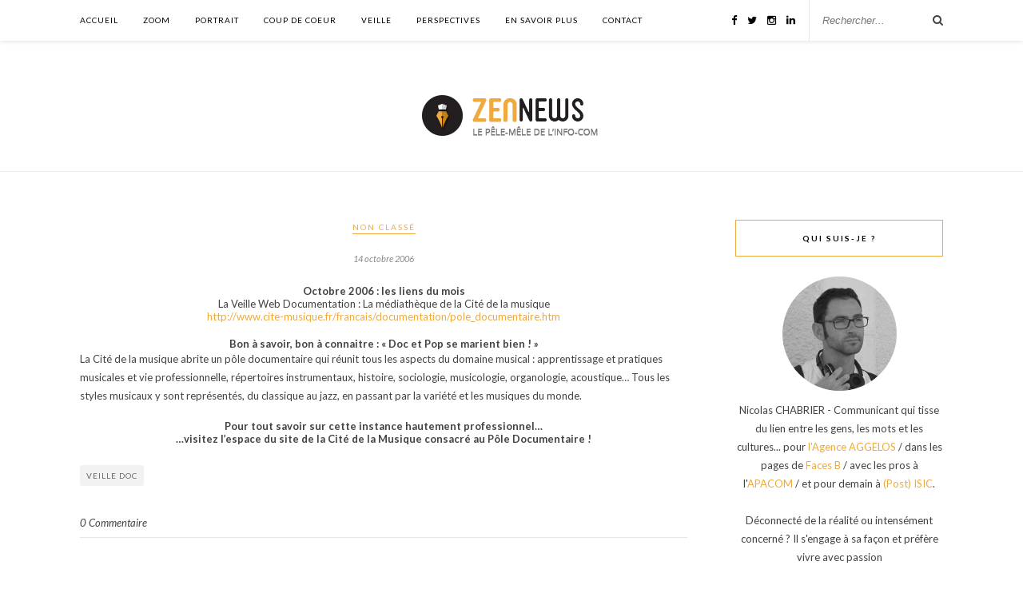

--- FILE ---
content_type: text/html; charset=UTF-8
request_url: http://zennews.fr/octobre-2006-les-liens-du-moisla/
body_size: 8074
content:
<!DOCTYPE html>
<html lang="fr-FR">
<head>

	<meta charset="UTF-8">
	<meta http-equiv="X-UA-Compatible" content="IE=edge">
	<meta name="viewport" content="width=device-width, initial-scale=1">

	<title>Zen News</title>

	<link rel="profile" href="http://gmpg.org/xfn/11" />
	
		<link rel="shortcut icon" href="http://zennews.fr/wp-content/uploads/2016/03/favicon.png" />
		
	<link rel="alternate" type="application/rss+xml" title="Zen News RSS Feed" href="http://zennews.fr/feed/" />
	<link rel="alternate" type="application/atom+xml" title="Zen News Atom Feed" href="http://zennews.fr/feed/atom/" />
	<link rel="pingback" href="http://zennews.fr/xmlrpc.php" />
	
	<link rel='dns-prefetch' href='//maxcdn.bootstrapcdn.com' />
<link rel='dns-prefetch' href='//fonts.googleapis.com' />
<link rel='dns-prefetch' href='//s.w.org' />
<link rel="alternate" type="application/rss+xml" title="Zen News &raquo; Flux" href="http://zennews.fr/feed/" />
<link rel="alternate" type="application/rss+xml" title="Zen News &raquo; Flux des commentaires" href="http://zennews.fr/comments/feed/" />
<link rel="alternate" type="application/rss+xml" title="Zen News &raquo;  Flux des commentaires" href="http://zennews.fr/octobre-2006-les-liens-du-moisla/feed/" />
		<script type="text/javascript">
			window._wpemojiSettings = {"baseUrl":"https:\/\/s.w.org\/images\/core\/emoji\/13.0.1\/72x72\/","ext":".png","svgUrl":"https:\/\/s.w.org\/images\/core\/emoji\/13.0.1\/svg\/","svgExt":".svg","source":{"concatemoji":"http:\/\/zennews.fr\/wp-includes\/js\/wp-emoji-release.min.js?ver=5.6.16"}};
			!function(e,a,t){var n,r,o,i=a.createElement("canvas"),p=i.getContext&&i.getContext("2d");function s(e,t){var a=String.fromCharCode;p.clearRect(0,0,i.width,i.height),p.fillText(a.apply(this,e),0,0);e=i.toDataURL();return p.clearRect(0,0,i.width,i.height),p.fillText(a.apply(this,t),0,0),e===i.toDataURL()}function c(e){var t=a.createElement("script");t.src=e,t.defer=t.type="text/javascript",a.getElementsByTagName("head")[0].appendChild(t)}for(o=Array("flag","emoji"),t.supports={everything:!0,everythingExceptFlag:!0},r=0;r<o.length;r++)t.supports[o[r]]=function(e){if(!p||!p.fillText)return!1;switch(p.textBaseline="top",p.font="600 32px Arial",e){case"flag":return s([127987,65039,8205,9895,65039],[127987,65039,8203,9895,65039])?!1:!s([55356,56826,55356,56819],[55356,56826,8203,55356,56819])&&!s([55356,57332,56128,56423,56128,56418,56128,56421,56128,56430,56128,56423,56128,56447],[55356,57332,8203,56128,56423,8203,56128,56418,8203,56128,56421,8203,56128,56430,8203,56128,56423,8203,56128,56447]);case"emoji":return!s([55357,56424,8205,55356,57212],[55357,56424,8203,55356,57212])}return!1}(o[r]),t.supports.everything=t.supports.everything&&t.supports[o[r]],"flag"!==o[r]&&(t.supports.everythingExceptFlag=t.supports.everythingExceptFlag&&t.supports[o[r]]);t.supports.everythingExceptFlag=t.supports.everythingExceptFlag&&!t.supports.flag,t.DOMReady=!1,t.readyCallback=function(){t.DOMReady=!0},t.supports.everything||(n=function(){t.readyCallback()},a.addEventListener?(a.addEventListener("DOMContentLoaded",n,!1),e.addEventListener("load",n,!1)):(e.attachEvent("onload",n),a.attachEvent("onreadystatechange",function(){"complete"===a.readyState&&t.readyCallback()})),(n=t.source||{}).concatemoji?c(n.concatemoji):n.wpemoji&&n.twemoji&&(c(n.twemoji),c(n.wpemoji)))}(window,document,window._wpemojiSettings);
		</script>
		<style type="text/css">
img.wp-smiley,
img.emoji {
	display: inline !important;
	border: none !important;
	box-shadow: none !important;
	height: 1em !important;
	width: 1em !important;
	margin: 0 .07em !important;
	vertical-align: -0.1em !important;
	background: none !important;
	padding: 0 !important;
}
</style>
	<link rel='stylesheet' id='wp-block-library-css'  href='http://zennews.fr/wp-includes/css/dist/block-library/style.min.css?ver=5.6.16' type='text/css' media='all' />
<link rel='stylesheet' id='contact-form-7-css'  href='http://zennews.fr/wp-content/plugins/contact-form-7/includes/css/styles.css?ver=5.3.2' type='text/css' media='all' />
<link rel='stylesheet' id='sp_style-css'  href='http://zennews.fr/wp-content/themes/rosemary/style.css?ver=5.6.16' type='text/css' media='all' />
<link rel='stylesheet' id='slicknav-css-css'  href='http://zennews.fr/wp-content/themes/rosemary/css/slicknav.css?ver=5.6.16' type='text/css' media='all' />
<link rel='stylesheet' id='bxslider-css-css'  href='http://zennews.fr/wp-content/themes/rosemary/css/jquery.bxslider.css?ver=5.6.16' type='text/css' media='all' />
<link rel='stylesheet' id='font-awesome-css'  href='//maxcdn.bootstrapcdn.com/font-awesome/4.3.0/css/font-awesome.min.css?ver=5.6.16' type='text/css' media='all' />
<link rel='stylesheet' id='responsive-css'  href='http://zennews.fr/wp-content/themes/rosemary/css/responsive.css?ver=5.6.16' type='text/css' media='all' />
<link rel='stylesheet' id='default_body_font-css'  href='http://fonts.googleapis.com/css?family=Lato%3A400%2C700%2C400italic%2C700italic&#038;subset=latin%2Clatin-ext&#038;ver=5.6.16' type='text/css' media='all' />
<link rel='stylesheet' id='default_heading_font-css'  href='http://fonts.googleapis.com/css?family=Playfair+Display%3A400%2C700%2C400italic%2C700italic&#038;subset=latin%2Clatin-ext&#038;ver=5.6.16' type='text/css' media='all' />
<script type='text/javascript' src='http://zennews.fr/wp-includes/js/jquery/jquery.min.js?ver=3.5.1' id='jquery-core-js'></script>
<script type='text/javascript' src='http://zennews.fr/wp-includes/js/jquery/jquery-migrate.min.js?ver=3.3.2' id='jquery-migrate-js'></script>
<link rel="https://api.w.org/" href="http://zennews.fr/wp-json/" /><link rel="alternate" type="application/json" href="http://zennews.fr/wp-json/wp/v2/posts/275" /><link rel="EditURI" type="application/rsd+xml" title="RSD" href="http://zennews.fr/xmlrpc.php?rsd" />
<link rel="wlwmanifest" type="application/wlwmanifest+xml" href="http://zennews.fr/wp-includes/wlwmanifest.xml" /> 
<meta name="generator" content="WordPress 5.6.16" />
<link rel="canonical" href="http://zennews.fr/octobre-2006-les-liens-du-moisla/" />
<link rel='shortlink' href='http://zennews.fr/?p=275' />
<link rel="alternate" type="application/json+oembed" href="http://zennews.fr/wp-json/oembed/1.0/embed?url=http%3A%2F%2Fzennews.fr%2Foctobre-2006-les-liens-du-moisla%2F" />
<link rel="alternate" type="text/xml+oembed" href="http://zennews.fr/wp-json/oembed/1.0/embed?url=http%3A%2F%2Fzennews.fr%2Foctobre-2006-les-liens-du-moisla%2F&#038;format=xml" />
<script type="text/javascript">
(function(url){
	if(/(?:Chrome\/26\.0\.1410\.63 Safari\/537\.31|WordfenceTestMonBot)/.test(navigator.userAgent)){ return; }
	var addEvent = function(evt, handler) {
		if (window.addEventListener) {
			document.addEventListener(evt, handler, false);
		} else if (window.attachEvent) {
			document.attachEvent('on' + evt, handler);
		}
	};
	var removeEvent = function(evt, handler) {
		if (window.removeEventListener) {
			document.removeEventListener(evt, handler, false);
		} else if (window.detachEvent) {
			document.detachEvent('on' + evt, handler);
		}
	};
	var evts = 'contextmenu dblclick drag dragend dragenter dragleave dragover dragstart drop keydown keypress keyup mousedown mousemove mouseout mouseover mouseup mousewheel scroll'.split(' ');
	var logHuman = function() {
		if (window.wfLogHumanRan) { return; }
		window.wfLogHumanRan = true;
		var wfscr = document.createElement('script');
		wfscr.type = 'text/javascript';
		wfscr.async = true;
		wfscr.src = url + '&r=' + Math.random();
		(document.getElementsByTagName('head')[0]||document.getElementsByTagName('body')[0]).appendChild(wfscr);
		for (var i = 0; i < evts.length; i++) {
			removeEvent(evts[i], logHuman);
		}
	};
	for (var i = 0; i < evts.length; i++) {
		addEvent(evts[i], logHuman);
	}
})('//zennews.fr/?wordfence_lh=1&hid=CA122880609AD08EA5D7F01085E9A206');
</script>    <style type="text/css">
	
		#logo { padding:px 0 70px; }
		
								#nav-wrapper .menu li.current-menu-item > a, #nav-wrapper .menu li.current_page_item > a, #nav-wrapper .menu li a:hover {  color:#eeaa3e; }
		
		#nav-wrapper .menu .sub-menu, #nav-wrapper .menu .children { background: ; }
		#nav-wrapper ul.menu ul a, #nav-wrapper .menu ul ul a {  color:; }
		#nav-wrapper ul.menu ul a:hover, #nav-wrapper .menu ul ul a:hover { color: #eeaa3e; background:; }
		
		.slicknav_nav { background:; }
		.slicknav_nav a { color:; }
		.slicknav_menu .slicknav_icon-bar { background-color:; }
		
		#top-social a i { color:; }
		#top-social a:hover i { color:#eeaa3e; }
		
		#top-search i { color:; }
		#top-search { border-color:; }
		
		.widget-title { background:; color:; border-color:#eeaa3e; }
		
		a, .social-widget a:hover > i { color:#eeaa3e; }
		.post-header .cat a, .post-entry blockquote { border-color:#eeaa3e; }
		
		.feat-item .read-more, .more-button  { background:; color:; border-color:#eeaa3e;}
		.feat-item .read-more:hover, .more-button:hover  { background:#eeaa3e; color:; border-color:#eeaa3e;}
		
				.feat-item {height:575px;}
.post-entry iframe {width:100%;}
.post-entry .issuuembed {width:100% !important;}
.about-widget img {max-width:55%;}
label[for=archives-dropdown-4] {display:none;}
.feat-item .post-header {padding:20px;}				
    </style>
    	
</head>

<body class="post-template-default single single-post postid-275 single-format-standard">

	<div id="top-bar">
	
		<div class="container">
			
			<div id="nav-wrapper">
				<ul id="menu-menu-1" class="menu"><li id="menu-item-16" class="menu-item menu-item-type-custom menu-item-object-custom menu-item-home menu-item-16"><a href="http://zennews.fr/">Accueil</a></li>
<li id="menu-item-23" class="menu-item menu-item-type-taxonomy menu-item-object-category menu-item-23"><a href="http://zennews.fr/category/zoom/">Zoom</a></li>
<li id="menu-item-21" class="menu-item menu-item-type-taxonomy menu-item-object-category menu-item-21"><a href="http://zennews.fr/category/portrait/">Portrait</a></li>
<li id="menu-item-20" class="menu-item menu-item-type-taxonomy menu-item-object-category menu-item-20"><a href="http://zennews.fr/category/coup-de-coeur/">Coup de coeur</a></li>
<li id="menu-item-22" class="menu-item menu-item-type-taxonomy menu-item-object-category menu-item-22"><a href="http://zennews.fr/category/veille/">Veille</a></li>
<li id="menu-item-38" class="menu-item menu-item-type-taxonomy menu-item-object-category menu-item-38"><a href="http://zennews.fr/category/perspective/">Perspectives</a></li>
<li id="menu-item-18" class="menu-item menu-item-type-post_type menu-item-object-page menu-item-18"><a href="http://zennews.fr/en-savoir-plus/">En savoir plus</a></li>
<li id="menu-item-17" class="menu-item menu-item-type-post_type menu-item-object-page menu-item-17"><a href="http://zennews.fr/contact/">Contact</a></li>
</ul>			</div>
			
			<div class="menu-mobile"></div>
			
						<div id="top-search">
				<form role="search" method="get" id="searchform" action="http://zennews.fr/">
		<input type="text" placeholder="Rechercher..." name="s" id="s" />
</form>				<i class="fa fa-search search-desktop"></i>
				<i class="fa fa-search search-toggle"></i>
			</div>
			
			<!-- Responsive Search -->
			<div class="show-search">
				<form role="search" method="get" id="searchform" action="http://zennews.fr/">
		<input type="text" placeholder="Rechercher..." name="s" id="s" />
</form>			</div>
			<!-- -->
						
						<div id="top-social" >
				
				<a href="http://facebook.com/zennews" target="_blank"><i class="fa fa-facebook"></i></a>				<a href="http://twitter.com/nchabrier" target="_blank"><i class="fa fa-twitter"></i></a>				<a href="http://instagram.com/zennews" target="_blank"><i class="fa fa-instagram"></i></a>																																				<a href="https://www.linkedin.com/profile/view?id=100277166&amp;trk=send_invitation_success_message_name&amp;goback=%2Enpv_AAkAAAX6G64BO0CE0PyN8soki4bQNYNluCmKw3E_*1_*1_NAME*4SEARCH_uzjj_*1_fr*4FR_*1_*1_*1_*1_*1_*1_*1_*1_*1_*1_*1_*1_*1_*1_*1_*1_*1_*1_*1_*1_*1_*1_*1_*1_*1_*1_*1_*1_*1_tyah_*1_*1" target="_blank"><i class="fa fa-linkedin"></i></a>								
			</div>
						
		</div>
	
	</div>
	
	<header id="header">
	
		<div class="container">
			
			<div id="logo">
				
									
											<h2><a href="http://zennews.fr"><img src="http://zennews.fr/wp-content/uploads/2018/04/logo-zen-news.png" alt="Zen News" /></a></h2>
										
								
			</div>
			
		</div>
		
	</header>	
	<div class="container">
		
		<div id="content">
		
			<div id="main" >
			
								
					<article id="post-275" class="post-275 post type-post status-publish format-standard hentry category-non-classe tag-veille-doc">
	
	<div class="post-header">
		
				<span class="cat"><a href="http://zennews.fr/category/non-classe/" title="View all posts in Non classé" >Non classé</a></span>
				
					<h1></h1>
				
				<span class="date">14 octobre 2006</span>
				
	</div>
	
			
				
		
	<div class="post-entry">
		
				
			<div align="center"><strong>Octobre 2006 : les liens du mois</strong></div>
<div align="center">La Veille Web Documentation : La médiathèque de la Cité de la musique</div>
<div align="center"><a href="http://www.cite-musique.fr/francais/documentation/pole_documentaire.htm">http://www.cite-musique.fr/francais/documentation/pole_documentaire.htm</a></div>
<p></p>
<div align="center"><strong>Bon à savoir, bon à connaitre : « Doc et Pop se marient bien ! »</strong></div>
<p>La Cité de la musique abrite un pôle documentaire qui réunit tous les aspects du domaine musical : apprentissage et pratiques musicales et vie professionnelle, répertoires instrumentaux, histoire, sociologie, musicologie, organologie, acoustique… Tous les styles musicaux y sont représentés, du classique au jazz, en passant par la variété et les musiques du monde.</p>
<div align="center"><strong>Pour tout savoir sur cette instance hautement professionnel&#8230;</strong></div>
<div align="center"><strong>&#8230;visitez l&rsquo;espace du site de la Cité de la Musique consacré au Pôle Documentaire !</strong></div>
			
				
		
				
									<div class="post-tags">
				<a href="http://zennews.fr/tag/veille-doc/" rel="tag">Veille Doc</a>			</div>
			
										
	</div>
	
		
	<div class="post-meta">
		
				
		<div class="meta-comments">
			<a href="http://zennews.fr/octobre-2006-les-liens-du-moisla/#respond">0 Commentaire</a>		</div>
				
				
	</div>
		
				<div class="post-author">
		
	<div class="author-img">
		<img alt='' src='http://0.gravatar.com/avatar/6831be41bffd5c804d6467f5c9876d74?s=100&#038;d=mm&#038;r=g' srcset='http://0.gravatar.com/avatar/6831be41bffd5c804d6467f5c9876d74?s=200&#038;d=mm&#038;r=g 2x' class='avatar avatar-100 photo' height='100' width='100' loading='lazy'/>	</div>
	
	<div class="author-content">
		<h5><a href="http://zennews.fr/author/corentin/" title="Articles par Corentin" rel="author">Corentin</a></h5>
		<p></p>
													</div>
	
</div>			
						<div class="post-related"><div class="post-box"><h4 class="post-box-title">Vous aimerez aussi</h4></div>
						<div class="item-related">
					
										
					<h3><a href="http://zennews.fr/je-vous-souhaite-la-bienvenuesur-zen/"></a></h3>
					<span class="date">29 juillet 2006</span>
					
				</div>
						<div class="item-related">
					
										
					<h3><a href="http://zennews.fr/la-veille-de-novembre-le-web-en/"></a></h3>
					<span class="date">26 novembre 2006</span>
					
				</div>
						<div class="item-related">
					
										
					<h3><a href="http://zennews.fr/veille-doc-du-mois-re-tours-2007-o-n/"></a></h3>
					<span class="date">3 septembre 2007</span>
					
				</div>
		</div>			
	<div class="post-comments" id="comments">
	
	<div class="post-box"><h4 class="post-box-title">Aucun commentaire</h4></div><div class='comments'></div><div id='comments_pagination'></div>	<div id="respond" class="comment-respond">
		<h3 id="reply-title" class="comment-reply-title">Répondre <small><a rel="nofollow" id="cancel-comment-reply-link" href="/octobre-2006-les-liens-du-moisla/#respond" style="display:none;">Annuler la réponse</a></small></h3><form action="http://zennews.fr/wp-comments-post.php" method="post" id="commentform" class="comment-form"><p class="comment-form-comment"><textarea id="comment" name="comment" cols="45" rows="8" aria-required="true"></textarea></p><p class="comment-form-author"><label for="author">Nom <span class="required">*</span></label> <input id="author" name="author" type="text" value="" size="30" maxlength="245" required='required' /></p>
<p class="comment-form-email"><label for="email">E-mail <span class="required">*</span></label> <input id="email" name="email" type="text" value="" size="30" maxlength="100" required='required' /></p>
<p class="comment-form-url"><label for="url">Site web</label> <input id="url" name="url" type="text" value="" size="30" maxlength="200" /></p>
<p class="comment-form-cookies-consent"><input id="wp-comment-cookies-consent" name="wp-comment-cookies-consent" type="checkbox" value="yes" /> <label for="wp-comment-cookies-consent">Enregistrer mon nom, mon e-mail et mon site dans le navigateur pour mon prochain commentaire.</label></p>
<p class="form-submit"><input name="submit" type="submit" id="submit" class="submit" value="Poster le commentaire" /> <input type='hidden' name='comment_post_ID' value='275' id='comment_post_ID' />
<input type='hidden' name='comment_parent' id='comment_parent' value='0' />
</p><p style="display: none;"><input type="hidden" id="akismet_comment_nonce" name="akismet_comment_nonce" value="45b9d2821c" /></p><input type="hidden" id="ak_js" name="ak_js" value="197"/><textarea name="ak_hp_textarea" cols="45" rows="8" maxlength="100" style="display: none !important;"></textarea></form>	</div><!-- #respond -->
	

</div> <!-- end comments div -->
	
</article>						
								
								
			</div>

<aside id="sidebar">
	
	<div id="solopine_about_widget-3" class="widget solopine_about_widget"><h4 class="widget-title">Qui suis-je ?</h4>			
			<div class="about-widget">
			
						<img src="http://zennews.fr/wp-content/uploads/2016/06/nicolas-chabrier.jpg" alt="Qui suis-je ?" class="about-round"/>
						
						<p>Nicolas CHABRIER - Communicant qui tisse du lien entre les gens, les mots et les cultures...
pour <a href="http://www.aggelos.fr/" target="_blank">l'Agence AGGELOS</a> / dans les pages de <a href="http://www.facesb.fr/" target="_blank">Faces B</a> / avec les pros à l'<a href="http://www.apacom-aquitaine.com/" target="_blank">APACOM</a> / et pour demain à <a href="http://post.isic.online.fr/" target="_blank">(Post) ISIC</a>.
<br /><br />
Déconnecté de la réalité ou intensément concerné ? Il s'engage à sa façon et préfère vivre avec passion 
</p>
				
			
			</div>
			
		</div><div id="solopine_social_widget-3" class="widget solopine_social_widget"><h4 class="widget-title">Réseaux sociaux</h4>		
			<div class="social-widget">
				<a href="http://facebook.com/zennews" target="_blank"><i class="fa fa-facebook"></i></a>				<a href="http://twitter.com/nchabrier" target="_blank"><i class="fa fa-twitter"></i></a>				<a href="http://instagram.com/zennews" target="_blank"><i class="fa fa-instagram"></i></a>																																				<a href="https://www.linkedin.com/profile/view?id=100277166&trk=send_invitation_success_message_name&goback=%2Enpv_AAkAAAX6G64BO0CE0PyN8soki4bQNYNluCmKw3E_*1_*1_NAME*4SEARCH_uzjj_*1_fr*4FR_*1_*1_*1_*1_*1_*1_*1_*1_*1_*1_*1_*1_*1_*1_*1_*1_*1_*1_*1_*1_*1_*1_*1_*1_*1_*1_*1_*1_*1_tyah_*1_*1" target="_blank"><i class="fa fa-linkedin"></i></a>							</div>
			
			
		</div><div id="categories-2" class="widget widget_categories"><h4 class="widget-title">Catégories</h4>
			<ul>
					<li class="cat-item cat-item-8"><a href="http://zennews.fr/category/bo-du-dimanche-soir/">BO du dimanche soir</a> (4)
</li>
	<li class="cat-item cat-item-2"><a href="http://zennews.fr/category/coup-de-coeur/">Coup de coeur</a> (2)
</li>
	<li class="cat-item cat-item-27"><a href="http://zennews.fr/category/dans-loeil-de-cherie-coco/">Dans l&#039;oeil de Chérie Coco</a> (2)
</li>
	<li class="cat-item cat-item-1"><a href="http://zennews.fr/category/non-classe/">Non classé</a> (115)
</li>
	<li class="cat-item cat-item-7"><a href="http://zennews.fr/category/perspective/">Perspectives</a> (9)
</li>
	<li class="cat-item cat-item-3"><a href="http://zennews.fr/category/portrait/">Portrait</a> (2)
</li>
	<li class="cat-item cat-item-4"><a href="http://zennews.fr/category/veille/">Veille</a> (10)
</li>
	<li class="cat-item cat-item-5"><a href="http://zennews.fr/category/zoom/">Zoom</a> (23)
</li>
			</ul>

			</div><div id="archives-4" class="widget widget_archive"><h4 class="widget-title">Archives</h4>		<label class="screen-reader-text" for="archives-dropdown-4">Archives</label>
		<select id="archives-dropdown-4" name="archive-dropdown">
			
			<option value="">Sélectionner un mois</option>
				<option value='http://zennews.fr/2025/02/'> février 2025 </option>
	<option value='http://zennews.fr/2024/09/'> septembre 2024 </option>
	<option value='http://zennews.fr/2023/08/'> août 2023 </option>
	<option value='http://zennews.fr/2022/12/'> décembre 2022 </option>
	<option value='http://zennews.fr/2021/11/'> novembre 2021 </option>
	<option value='http://zennews.fr/2021/07/'> juillet 2021 </option>
	<option value='http://zennews.fr/2021/02/'> février 2021 </option>
	<option value='http://zennews.fr/2021/01/'> janvier 2021 </option>
	<option value='http://zennews.fr/2020/05/'> mai 2020 </option>
	<option value='http://zennews.fr/2020/02/'> février 2020 </option>
	<option value='http://zennews.fr/2019/01/'> janvier 2019 </option>
	<option value='http://zennews.fr/2018/02/'> février 2018 </option>
	<option value='http://zennews.fr/2018/01/'> janvier 2018 </option>
	<option value='http://zennews.fr/2016/07/'> juillet 2016 </option>
	<option value='http://zennews.fr/2016/06/'> juin 2016 </option>
	<option value='http://zennews.fr/2016/01/'> janvier 2016 </option>
	<option value='http://zennews.fr/2015/10/'> octobre 2015 </option>
	<option value='http://zennews.fr/2014/12/'> décembre 2014 </option>
	<option value='http://zennews.fr/2014/05/'> mai 2014 </option>
	<option value='http://zennews.fr/2013/11/'> novembre 2013 </option>
	<option value='http://zennews.fr/2013/10/'> octobre 2013 </option>
	<option value='http://zennews.fr/2013/06/'> juin 2013 </option>
	<option value='http://zennews.fr/2013/05/'> mai 2013 </option>
	<option value='http://zennews.fr/2013/03/'> mars 2013 </option>
	<option value='http://zennews.fr/2013/02/'> février 2013 </option>
	<option value='http://zennews.fr/2013/01/'> janvier 2013 </option>
	<option value='http://zennews.fr/2012/11/'> novembre 2012 </option>
	<option value='http://zennews.fr/2012/03/'> mars 2012 </option>
	<option value='http://zennews.fr/2012/02/'> février 2012 </option>
	<option value='http://zennews.fr/2012/01/'> janvier 2012 </option>
	<option value='http://zennews.fr/2011/10/'> octobre 2011 </option>
	<option value='http://zennews.fr/2011/09/'> septembre 2011 </option>
	<option value='http://zennews.fr/2011/08/'> août 2011 </option>
	<option value='http://zennews.fr/2011/05/'> mai 2011 </option>
	<option value='http://zennews.fr/2011/04/'> avril 2011 </option>
	<option value='http://zennews.fr/2011/02/'> février 2011 </option>
	<option value='http://zennews.fr/2011/01/'> janvier 2011 </option>
	<option value='http://zennews.fr/2010/12/'> décembre 2010 </option>
	<option value='http://zennews.fr/2010/11/'> novembre 2010 </option>
	<option value='http://zennews.fr/2010/10/'> octobre 2010 </option>
	<option value='http://zennews.fr/2010/09/'> septembre 2010 </option>
	<option value='http://zennews.fr/2010/08/'> août 2010 </option>
	<option value='http://zennews.fr/2010/07/'> juillet 2010 </option>
	<option value='http://zennews.fr/2010/06/'> juin 2010 </option>
	<option value='http://zennews.fr/2010/05/'> mai 2010 </option>
	<option value='http://zennews.fr/2010/04/'> avril 2010 </option>
	<option value='http://zennews.fr/2010/03/'> mars 2010 </option>
	<option value='http://zennews.fr/2010/02/'> février 2010 </option>
	<option value='http://zennews.fr/2010/01/'> janvier 2010 </option>
	<option value='http://zennews.fr/2009/12/'> décembre 2009 </option>
	<option value='http://zennews.fr/2009/11/'> novembre 2009 </option>
	<option value='http://zennews.fr/2009/10/'> octobre 2009 </option>
	<option value='http://zennews.fr/2009/09/'> septembre 2009 </option>
	<option value='http://zennews.fr/2009/08/'> août 2009 </option>
	<option value='http://zennews.fr/2009/07/'> juillet 2009 </option>
	<option value='http://zennews.fr/2009/06/'> juin 2009 </option>
	<option value='http://zennews.fr/2009/05/'> mai 2009 </option>
	<option value='http://zennews.fr/2009/04/'> avril 2009 </option>
	<option value='http://zennews.fr/2009/03/'> mars 2009 </option>
	<option value='http://zennews.fr/2009/02/'> février 2009 </option>
	<option value='http://zennews.fr/2009/01/'> janvier 2009 </option>
	<option value='http://zennews.fr/2008/12/'> décembre 2008 </option>
	<option value='http://zennews.fr/2008/11/'> novembre 2008 </option>
	<option value='http://zennews.fr/2008/10/'> octobre 2008 </option>
	<option value='http://zennews.fr/2008/09/'> septembre 2008 </option>
	<option value='http://zennews.fr/2008/08/'> août 2008 </option>
	<option value='http://zennews.fr/2008/07/'> juillet 2008 </option>
	<option value='http://zennews.fr/2008/06/'> juin 2008 </option>
	<option value='http://zennews.fr/2008/05/'> mai 2008 </option>
	<option value='http://zennews.fr/2008/04/'> avril 2008 </option>
	<option value='http://zennews.fr/2008/02/'> février 2008 </option>
	<option value='http://zennews.fr/2008/01/'> janvier 2008 </option>
	<option value='http://zennews.fr/2007/12/'> décembre 2007 </option>
	<option value='http://zennews.fr/2007/11/'> novembre 2007 </option>
	<option value='http://zennews.fr/2007/10/'> octobre 2007 </option>
	<option value='http://zennews.fr/2007/09/'> septembre 2007 </option>
	<option value='http://zennews.fr/2007/08/'> août 2007 </option>
	<option value='http://zennews.fr/2007/07/'> juillet 2007 </option>
	<option value='http://zennews.fr/2007/06/'> juin 2007 </option>
	<option value='http://zennews.fr/2007/05/'> mai 2007 </option>
	<option value='http://zennews.fr/2007/04/'> avril 2007 </option>
	<option value='http://zennews.fr/2007/03/'> mars 2007 </option>
	<option value='http://zennews.fr/2007/02/'> février 2007 </option>
	<option value='http://zennews.fr/2007/01/'> janvier 2007 </option>
	<option value='http://zennews.fr/2006/12/'> décembre 2006 </option>
	<option value='http://zennews.fr/2006/11/'> novembre 2006 </option>
	<option value='http://zennews.fr/2006/10/'> octobre 2006 </option>
	<option value='http://zennews.fr/2006/09/'> septembre 2006 </option>
	<option value='http://zennews.fr/2006/07/'> juillet 2006 </option>

		</select>

<script type="text/javascript">
/* <![CDATA[ */
(function() {
	var dropdown = document.getElementById( "archives-dropdown-4" );
	function onSelectChange() {
		if ( dropdown.options[ dropdown.selectedIndex ].value !== '' ) {
			document.location.href = this.options[ this.selectedIndex ].value;
		}
	}
	dropdown.onchange = onSelectChange;
})();
/* ]]> */
</script>
			</div><div id="solopine_latest_news_widget-3" class="widget solopine_latest_news_widget"><h4 class="widget-title">Dernières actus</h4>			<ul class="side-newsfeed">
			
						
				<li>
				
					<div class="side-item">
											
												<div class="side-image">
							<a href="http://zennews.fr/je-ne-suis-plus-un-leader-juste-un-rassembleur/" rel="bookmark"><img width="520" height="400" src="http://zennews.fr/wp-content/uploads/2025/02/IMG-20250214-WA0006-520x400.jpg" class="side-item-thumb wp-post-image" alt="" loading="lazy" /></a>
						</div>
												<div class="side-item-text">
							<h4><a href="http://zennews.fr/je-ne-suis-plus-un-leader-juste-un-rassembleur/" rel="bookmark">Je ne suis plus le leader, juste un rassembleur !</a></h4>
							<span class="side-item-meta">14 février 2025</span>
						</div>
					</div>
				
				</li>
			
						
				<li>
				
					<div class="side-item">
											
												<div class="side-image">
							<a href="http://zennews.fr/parade-23-24/" rel="bookmark"><img width="520" height="400" src="http://zennews.fr/wp-content/uploads/2024/11/JO-Paris-2024-5-520x400.jpg" class="side-item-thumb wp-post-image" alt="" loading="lazy" /></a>
						</div>
												<div class="side-item-text">
							<h4><a href="http://zennews.fr/parade-23-24/" rel="bookmark">PARADE 23 /</a></h4>
							<span class="side-item-meta">30 septembre 2024</span>
						</div>
					</div>
				
				</li>
			
						
				<li>
				
					<div class="side-item">
											
												<div class="side-image">
							<a href="http://zennews.fr/de-la-terre-a-la-lune/" rel="bookmark"><img width="520" height="400" src="http://zennews.fr/wp-content/uploads/2023/12/Capture-decran-2023-12-01-101609-520x400.png" class="side-item-thumb wp-post-image" alt="" loading="lazy" /></a>
						</div>
												<div class="side-item-text">
							<h4><a href="http://zennews.fr/de-la-terre-a-la-lune/" rel="bookmark">De la terre à la lune</a></h4>
							<span class="side-item-meta">12 août 2023</span>
						</div>
					</div>
				
				</li>
			
						
				<li>
				
					<div class="side-item">
											
												<div class="side-image">
							<a href="http://zennews.fr/cap-sur-une-nouvelle-aventure-federative/" rel="bookmark"><img width="520" height="400" src="http://zennews.fr/wp-content/uploads/2022/12/309637471_3037159719907689_1852085670448050524_n-520x400.jpg" class="side-item-thumb wp-post-image" alt="Estivales de la Communication 2022 à La Rochelle" loading="lazy" /></a>
						</div>
												<div class="side-item-text">
							<h4><a href="http://zennews.fr/cap-sur-une-nouvelle-aventure-federative/" rel="bookmark">Cap sur une nouvelle aventure fédérative !</a></h4>
							<span class="side-item-meta">4 décembre 2022</span>
						</div>
					</div>
				
				</li>
			
						
				<li>
				
					<div class="side-item">
											
												<div class="side-image">
							<a href="http://zennews.fr/8-ans-de-com-culture/" rel="bookmark"><img width="520" height="400" src="http://zennews.fr/wp-content/uploads/2022/11/3747285002049d-1920x1070-1-520x400.jpeg" class="side-item-thumb wp-post-image" alt="" loading="lazy" /></a>
						</div>
												<div class="side-item-text">
							<h4><a href="http://zennews.fr/8-ans-de-com-culture/" rel="bookmark">8 ans de Com &#038; Culture</a></h4>
							<span class="side-item-meta">22 novembre 2021</span>
						</div>
					</div>
				
				</li>
			
												
			</ul>
			
		</div>	
</aside>	
		<!-- END CONTENT -->
		</div>
		
	<!-- END CONTAINER -->
	</div>
	
	<div id="instagram-footer">
		
				
	</div>
	
	<div id="footer">
		
		<div class="container">
			
			<p class="copyright left">Zen News © 2015 - Tous droits réservés</p>
			<p class="copyright right"></p>
			
		</div>
		
	</div>
	
	<script type='text/javascript' id='contact-form-7-js-extra'>
/* <![CDATA[ */
var wpcf7 = {"apiSettings":{"root":"http:\/\/zennews.fr\/wp-json\/contact-form-7\/v1","namespace":"contact-form-7\/v1"}};
/* ]]> */
</script>
<script type='text/javascript' src='http://zennews.fr/wp-content/plugins/contact-form-7/includes/js/scripts.js?ver=5.3.2' id='contact-form-7-js'></script>
<script type='text/javascript' src='http://zennews.fr/wp-content/themes/rosemary/js/jquery.bxslider.min.js?ver=5.6.16' id='bxslider-js'></script>
<script type='text/javascript' src='http://zennews.fr/wp-content/themes/rosemary/js/jquery.slicknav.min.js?ver=5.6.16' id='slicknav-js'></script>
<script type='text/javascript' src='http://zennews.fr/wp-content/themes/rosemary/js/fitvids.js?ver=5.6.16' id='fitvids-js'></script>
<script type='text/javascript' src='http://zennews.fr/wp-content/themes/rosemary/js/solopine.js?ver=5.6.16' id='sp_scripts-js'></script>
<script type='text/javascript' src='http://zennews.fr/wp-includes/js/comment-reply.min.js?ver=5.6.16' id='comment-reply-js'></script>
<script type='text/javascript' src='http://zennews.fr/wp-includes/js/wp-embed.min.js?ver=5.6.16' id='wp-embed-js'></script>
<script async="async" type='text/javascript' src='http://zennews.fr/wp-content/plugins/akismet/_inc/form.js?ver=4.1.8' id='akismet-form-js'></script>
	
</body>

</html>